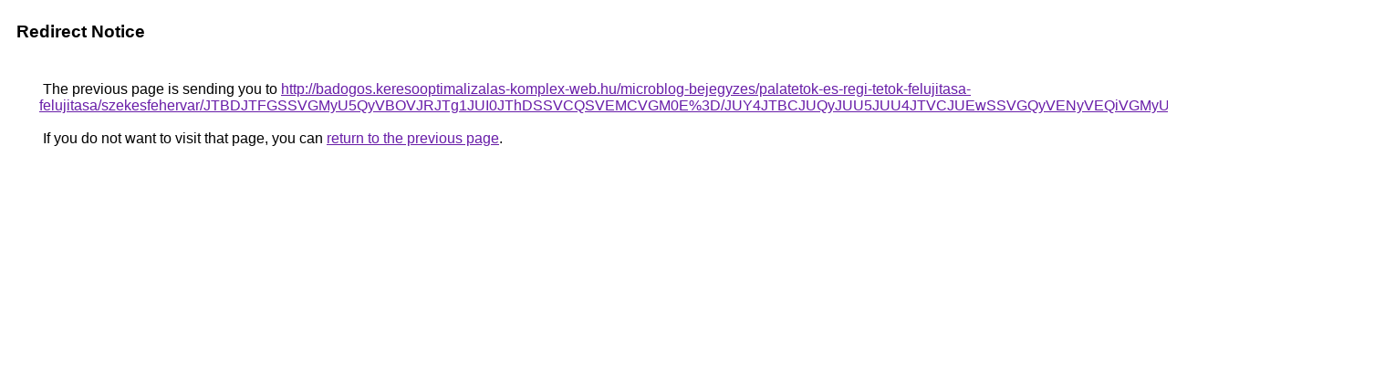

--- FILE ---
content_type: text/html; charset=UTF-8
request_url: https://images.google.lk/url?q=http%3A%2F%2Fbadogos.keresooptimalizalas-komplex-web.hu%2Fmicroblog-bejegyzes%2Fpalatetok-es-regi-tetok-felujitasa-felujitasa%2Fszekesfehervar%2FJTBDJTFGSSVGMyU5QyVBOVJRJTg1JUI0JThDSSVCQSVEMCVGM0E%253D%2FJUY4JTBCJUQyJUU5JUU4JTVCJUEwSSVGQyVENyVEQiVGMyU5RiVDMCUwNyUxRg%253D%253D%2F
body_size: 510
content:
<html lang="en"><head><meta http-equiv="Content-Type" content="text/html; charset=UTF-8"><title>Redirect Notice</title><style>body,div,a{font-family:Roboto,Arial,sans-serif}body{background-color:var(--xhUGwc);margin-top:3px}div{color:var(--YLNNHc)}a:link{color:#681da8}a:visited{color:#681da8}a:active{color:#ea4335}div.mymGo{border-top:1px solid var(--gS5jXb);border-bottom:1px solid var(--gS5jXb);background:var(--aYn2S);margin-top:1em;width:100%}div.aXgaGb{padding:0.5em 0;margin-left:10px}div.fTk7vd{margin-left:35px;margin-top:35px}</style></head><body><div class="mymGo"><div class="aXgaGb"><font style="font-size:larger"><b>Redirect Notice</b></font></div></div><div class="fTk7vd">&nbsp;The previous page is sending you to <a href="http://badogos.keresooptimalizalas-komplex-web.hu/microblog-bejegyzes/palatetok-es-regi-tetok-felujitasa-felujitasa/szekesfehervar/JTBDJTFGSSVGMyU5QyVBOVJRJTg1JUI0JThDSSVCQSVEMCVGM0E%3D/JUY4JTBCJUQyJUU5JUU4JTVCJUEwSSVGQyVENyVEQiVGMyU5RiVDMCUwNyUxRg%3D%3D/">http://badogos.keresooptimalizalas-komplex-web.hu/microblog-bejegyzes/palatetok-es-regi-tetok-felujitasa-felujitasa/szekesfehervar/JTBDJTFGSSVGMyU5QyVBOVJRJTg1JUI0JThDSSVCQSVEMCVGM0E%3D/JUY4JTBCJUQyJUU5JUU4JTVCJUEwSSVGQyVENyVEQiVGMyU5RiVDMCUwNyUxRg%3D%3D/</a>.<br><br>&nbsp;If you do not want to visit that page, you can <a href="#" id="tsuid_b8lYabOFDLijptQPyZLfwQ8_1">return to the previous page</a>.<script nonce="AqTaCd_xZlH-Hf-dvl31lQ">(function(){var id='tsuid_b8lYabOFDLijptQPyZLfwQ8_1';(function(){document.getElementById(id).onclick=function(){window.history.back();return!1};}).call(this);})();(function(){var id='tsuid_b8lYabOFDLijptQPyZLfwQ8_1';var ct='originlink';var oi='unauthorizedredirect';(function(){document.getElementById(id).onmousedown=function(){var b=document&&document.referrer,a="encodeURIComponent"in window?encodeURIComponent:escape,c="";b&&(c=a(b));(new Image).src="/url?sa=T&url="+c+"&oi="+a(oi)+"&ct="+a(ct);return!1};}).call(this);})();</script><br><br><br></div></body></html>